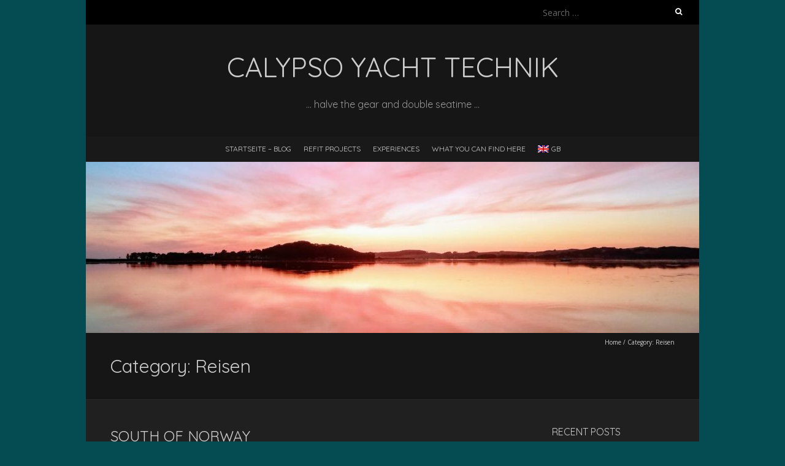

--- FILE ---
content_type: text/html; charset=UTF-8
request_url: https://yachttechnik.platen.de/gb/category/reisen
body_size: 16728
content:
<!DOCTYPE html>
<!--[if lt IE 7 ]><html class="ie ie6" lang="en-GB"><![endif]-->
<!--[if IE 7 ]><html class="ie ie7" lang="en-GB"><![endif]-->
<!--[if IE 8 ]><html class="ie ie8" lang="en-GB"><![endif]-->
<!--[if ( gte IE 9)|!(IE)]><!--><html lang="en-GB"><!--<![endif]-->
<head>
<meta charset="UTF-8" />
<meta name="viewport" content="width=device-width, initial-scale=1, maximum-scale=1" />
<!--[if IE]><meta http-equiv="X-UA-Compatible" content="IE=edge,chrome=1"><![endif]-->
<link rel="profile" href="http://gmpg.org/xfn/11" />
<title>Reisen &#8211; Calypso Yacht Technik</title>
<meta name='robots' content='max-image-preview:large' />
<link rel='dns-prefetch' href='//fonts.googleapis.com' />
<link rel="alternate" type="application/rss+xml" title="Calypso Yacht Technik &raquo; Feed" href="https://yachttechnik.platen.de/gb/feed" />
<link rel="alternate" type="application/rss+xml" title="Calypso Yacht Technik &raquo; Comments Feed" href="https://yachttechnik.platen.de/gb/comments/feed" />
<link rel="alternate" type="application/rss+xml" title="Calypso Yacht Technik &raquo; Reisen Category Feed" href="https://yachttechnik.platen.de/gb/category/reisen/feed" />
<style id='wp-img-auto-sizes-contain-inline-css' type='text/css'>
img:is([sizes=auto i],[sizes^="auto," i]){contain-intrinsic-size:3000px 1500px}
/*# sourceURL=wp-img-auto-sizes-contain-inline-css */
</style>
<style id='wp-emoji-styles-inline-css' type='text/css'>

	img.wp-smiley, img.emoji {
		display: inline !important;
		border: none !important;
		box-shadow: none !important;
		height: 1em !important;
		width: 1em !important;
		margin: 0 0.07em !important;
		vertical-align: -0.1em !important;
		background: none !important;
		padding: 0 !important;
	}
/*# sourceURL=wp-emoji-styles-inline-css */
</style>
<style id='wp-block-library-inline-css' type='text/css'>
:root{--wp-block-synced-color:#7a00df;--wp-block-synced-color--rgb:122,0,223;--wp-bound-block-color:var(--wp-block-synced-color);--wp-editor-canvas-background:#ddd;--wp-admin-theme-color:#007cba;--wp-admin-theme-color--rgb:0,124,186;--wp-admin-theme-color-darker-10:#006ba1;--wp-admin-theme-color-darker-10--rgb:0,107,160.5;--wp-admin-theme-color-darker-20:#005a87;--wp-admin-theme-color-darker-20--rgb:0,90,135;--wp-admin-border-width-focus:2px}@media (min-resolution:192dpi){:root{--wp-admin-border-width-focus:1.5px}}.wp-element-button{cursor:pointer}:root .has-very-light-gray-background-color{background-color:#eee}:root .has-very-dark-gray-background-color{background-color:#313131}:root .has-very-light-gray-color{color:#eee}:root .has-very-dark-gray-color{color:#313131}:root .has-vivid-green-cyan-to-vivid-cyan-blue-gradient-background{background:linear-gradient(135deg,#00d084,#0693e3)}:root .has-purple-crush-gradient-background{background:linear-gradient(135deg,#34e2e4,#4721fb 50%,#ab1dfe)}:root .has-hazy-dawn-gradient-background{background:linear-gradient(135deg,#faaca8,#dad0ec)}:root .has-subdued-olive-gradient-background{background:linear-gradient(135deg,#fafae1,#67a671)}:root .has-atomic-cream-gradient-background{background:linear-gradient(135deg,#fdd79a,#004a59)}:root .has-nightshade-gradient-background{background:linear-gradient(135deg,#330968,#31cdcf)}:root .has-midnight-gradient-background{background:linear-gradient(135deg,#020381,#2874fc)}:root{--wp--preset--font-size--normal:16px;--wp--preset--font-size--huge:42px}.has-regular-font-size{font-size:1em}.has-larger-font-size{font-size:2.625em}.has-normal-font-size{font-size:var(--wp--preset--font-size--normal)}.has-huge-font-size{font-size:var(--wp--preset--font-size--huge)}.has-text-align-center{text-align:center}.has-text-align-left{text-align:left}.has-text-align-right{text-align:right}.has-fit-text{white-space:nowrap!important}#end-resizable-editor-section{display:none}.aligncenter{clear:both}.items-justified-left{justify-content:flex-start}.items-justified-center{justify-content:center}.items-justified-right{justify-content:flex-end}.items-justified-space-between{justify-content:space-between}.screen-reader-text{border:0;clip-path:inset(50%);height:1px;margin:-1px;overflow:hidden;padding:0;position:absolute;width:1px;word-wrap:normal!important}.screen-reader-text:focus{background-color:#ddd;clip-path:none;color:#444;display:block;font-size:1em;height:auto;left:5px;line-height:normal;padding:15px 23px 14px;text-decoration:none;top:5px;width:auto;z-index:100000}html :where(.has-border-color){border-style:solid}html :where([style*=border-top-color]){border-top-style:solid}html :where([style*=border-right-color]){border-right-style:solid}html :where([style*=border-bottom-color]){border-bottom-style:solid}html :where([style*=border-left-color]){border-left-style:solid}html :where([style*=border-width]){border-style:solid}html :where([style*=border-top-width]){border-top-style:solid}html :where([style*=border-right-width]){border-right-style:solid}html :where([style*=border-bottom-width]){border-bottom-style:solid}html :where([style*=border-left-width]){border-left-style:solid}html :where(img[class*=wp-image-]){height:auto;max-width:100%}:where(figure){margin:0 0 1em}html :where(.is-position-sticky){--wp-admin--admin-bar--position-offset:var(--wp-admin--admin-bar--height,0px)}@media screen and (max-width:600px){html :where(.is-position-sticky){--wp-admin--admin-bar--position-offset:0px}}

/*# sourceURL=wp-block-library-inline-css */
</style><style id='wp-block-image-inline-css' type='text/css'>
.wp-block-image>a,.wp-block-image>figure>a{display:inline-block}.wp-block-image img{box-sizing:border-box;height:auto;max-width:100%;vertical-align:bottom}@media not (prefers-reduced-motion){.wp-block-image img.hide{visibility:hidden}.wp-block-image img.show{animation:show-content-image .4s}}.wp-block-image[style*=border-radius] img,.wp-block-image[style*=border-radius]>a{border-radius:inherit}.wp-block-image.has-custom-border img{box-sizing:border-box}.wp-block-image.aligncenter{text-align:center}.wp-block-image.alignfull>a,.wp-block-image.alignwide>a{width:100%}.wp-block-image.alignfull img,.wp-block-image.alignwide img{height:auto;width:100%}.wp-block-image .aligncenter,.wp-block-image .alignleft,.wp-block-image .alignright,.wp-block-image.aligncenter,.wp-block-image.alignleft,.wp-block-image.alignright{display:table}.wp-block-image .aligncenter>figcaption,.wp-block-image .alignleft>figcaption,.wp-block-image .alignright>figcaption,.wp-block-image.aligncenter>figcaption,.wp-block-image.alignleft>figcaption,.wp-block-image.alignright>figcaption{caption-side:bottom;display:table-caption}.wp-block-image .alignleft{float:left;margin:.5em 1em .5em 0}.wp-block-image .alignright{float:right;margin:.5em 0 .5em 1em}.wp-block-image .aligncenter{margin-left:auto;margin-right:auto}.wp-block-image :where(figcaption){margin-bottom:1em;margin-top:.5em}.wp-block-image.is-style-circle-mask img{border-radius:9999px}@supports ((-webkit-mask-image:none) or (mask-image:none)) or (-webkit-mask-image:none){.wp-block-image.is-style-circle-mask img{border-radius:0;-webkit-mask-image:url('data:image/svg+xml;utf8,<svg viewBox="0 0 100 100" xmlns="http://www.w3.org/2000/svg"><circle cx="50" cy="50" r="50"/></svg>');mask-image:url('data:image/svg+xml;utf8,<svg viewBox="0 0 100 100" xmlns="http://www.w3.org/2000/svg"><circle cx="50" cy="50" r="50"/></svg>');mask-mode:alpha;-webkit-mask-position:center;mask-position:center;-webkit-mask-repeat:no-repeat;mask-repeat:no-repeat;-webkit-mask-size:contain;mask-size:contain}}:root :where(.wp-block-image.is-style-rounded img,.wp-block-image .is-style-rounded img){border-radius:9999px}.wp-block-image figure{margin:0}.wp-lightbox-container{display:flex;flex-direction:column;position:relative}.wp-lightbox-container img{cursor:zoom-in}.wp-lightbox-container img:hover+button{opacity:1}.wp-lightbox-container button{align-items:center;backdrop-filter:blur(16px) saturate(180%);background-color:#5a5a5a40;border:none;border-radius:4px;cursor:zoom-in;display:flex;height:20px;justify-content:center;opacity:0;padding:0;position:absolute;right:16px;text-align:center;top:16px;width:20px;z-index:100}@media not (prefers-reduced-motion){.wp-lightbox-container button{transition:opacity .2s ease}}.wp-lightbox-container button:focus-visible{outline:3px auto #5a5a5a40;outline:3px auto -webkit-focus-ring-color;outline-offset:3px}.wp-lightbox-container button:hover{cursor:pointer;opacity:1}.wp-lightbox-container button:focus{opacity:1}.wp-lightbox-container button:focus,.wp-lightbox-container button:hover,.wp-lightbox-container button:not(:hover):not(:active):not(.has-background){background-color:#5a5a5a40;border:none}.wp-lightbox-overlay{box-sizing:border-box;cursor:zoom-out;height:100vh;left:0;overflow:hidden;position:fixed;top:0;visibility:hidden;width:100%;z-index:100000}.wp-lightbox-overlay .close-button{align-items:center;cursor:pointer;display:flex;justify-content:center;min-height:40px;min-width:40px;padding:0;position:absolute;right:calc(env(safe-area-inset-right) + 16px);top:calc(env(safe-area-inset-top) + 16px);z-index:5000000}.wp-lightbox-overlay .close-button:focus,.wp-lightbox-overlay .close-button:hover,.wp-lightbox-overlay .close-button:not(:hover):not(:active):not(.has-background){background:none;border:none}.wp-lightbox-overlay .lightbox-image-container{height:var(--wp--lightbox-container-height);left:50%;overflow:hidden;position:absolute;top:50%;transform:translate(-50%,-50%);transform-origin:top left;width:var(--wp--lightbox-container-width);z-index:9999999999}.wp-lightbox-overlay .wp-block-image{align-items:center;box-sizing:border-box;display:flex;height:100%;justify-content:center;margin:0;position:relative;transform-origin:0 0;width:100%;z-index:3000000}.wp-lightbox-overlay .wp-block-image img{height:var(--wp--lightbox-image-height);min-height:var(--wp--lightbox-image-height);min-width:var(--wp--lightbox-image-width);width:var(--wp--lightbox-image-width)}.wp-lightbox-overlay .wp-block-image figcaption{display:none}.wp-lightbox-overlay button{background:none;border:none}.wp-lightbox-overlay .scrim{background-color:#fff;height:100%;opacity:.9;position:absolute;width:100%;z-index:2000000}.wp-lightbox-overlay.active{visibility:visible}@media not (prefers-reduced-motion){.wp-lightbox-overlay.active{animation:turn-on-visibility .25s both}.wp-lightbox-overlay.active img{animation:turn-on-visibility .35s both}.wp-lightbox-overlay.show-closing-animation:not(.active){animation:turn-off-visibility .35s both}.wp-lightbox-overlay.show-closing-animation:not(.active) img{animation:turn-off-visibility .25s both}.wp-lightbox-overlay.zoom.active{animation:none;opacity:1;visibility:visible}.wp-lightbox-overlay.zoom.active .lightbox-image-container{animation:lightbox-zoom-in .4s}.wp-lightbox-overlay.zoom.active .lightbox-image-container img{animation:none}.wp-lightbox-overlay.zoom.active .scrim{animation:turn-on-visibility .4s forwards}.wp-lightbox-overlay.zoom.show-closing-animation:not(.active){animation:none}.wp-lightbox-overlay.zoom.show-closing-animation:not(.active) .lightbox-image-container{animation:lightbox-zoom-out .4s}.wp-lightbox-overlay.zoom.show-closing-animation:not(.active) .lightbox-image-container img{animation:none}.wp-lightbox-overlay.zoom.show-closing-animation:not(.active) .scrim{animation:turn-off-visibility .4s forwards}}@keyframes show-content-image{0%{visibility:hidden}99%{visibility:hidden}to{visibility:visible}}@keyframes turn-on-visibility{0%{opacity:0}to{opacity:1}}@keyframes turn-off-visibility{0%{opacity:1;visibility:visible}99%{opacity:0;visibility:visible}to{opacity:0;visibility:hidden}}@keyframes lightbox-zoom-in{0%{transform:translate(calc((-100vw + var(--wp--lightbox-scrollbar-width))/2 + var(--wp--lightbox-initial-left-position)),calc(-50vh + var(--wp--lightbox-initial-top-position))) scale(var(--wp--lightbox-scale))}to{transform:translate(-50%,-50%) scale(1)}}@keyframes lightbox-zoom-out{0%{transform:translate(-50%,-50%) scale(1);visibility:visible}99%{visibility:visible}to{transform:translate(calc((-100vw + var(--wp--lightbox-scrollbar-width))/2 + var(--wp--lightbox-initial-left-position)),calc(-50vh + var(--wp--lightbox-initial-top-position))) scale(var(--wp--lightbox-scale));visibility:hidden}}
/*# sourceURL=https://yachttechnik.platen.de/wp-includes/blocks/image/style.min.css */
</style>
<style id='wp-block-paragraph-inline-css' type='text/css'>
.is-small-text{font-size:.875em}.is-regular-text{font-size:1em}.is-large-text{font-size:2.25em}.is-larger-text{font-size:3em}.has-drop-cap:not(:focus):first-letter{float:left;font-size:8.4em;font-style:normal;font-weight:100;line-height:.68;margin:.05em .1em 0 0;text-transform:uppercase}body.rtl .has-drop-cap:not(:focus):first-letter{float:none;margin-left:.1em}p.has-drop-cap.has-background{overflow:hidden}:root :where(p.has-background){padding:1.25em 2.375em}:where(p.has-text-color:not(.has-link-color)) a{color:inherit}p.has-text-align-left[style*="writing-mode:vertical-lr"],p.has-text-align-right[style*="writing-mode:vertical-rl"]{rotate:180deg}
/*# sourceURL=https://yachttechnik.platen.de/wp-includes/blocks/paragraph/style.min.css */
</style>
<style id='global-styles-inline-css' type='text/css'>
:root{--wp--preset--aspect-ratio--square: 1;--wp--preset--aspect-ratio--4-3: 4/3;--wp--preset--aspect-ratio--3-4: 3/4;--wp--preset--aspect-ratio--3-2: 3/2;--wp--preset--aspect-ratio--2-3: 2/3;--wp--preset--aspect-ratio--16-9: 16/9;--wp--preset--aspect-ratio--9-16: 9/16;--wp--preset--color--black: #000000;--wp--preset--color--cyan-bluish-gray: #abb8c3;--wp--preset--color--white: #ffffff;--wp--preset--color--pale-pink: #f78da7;--wp--preset--color--vivid-red: #cf2e2e;--wp--preset--color--luminous-vivid-orange: #ff6900;--wp--preset--color--luminous-vivid-amber: #fcb900;--wp--preset--color--light-green-cyan: #7bdcb5;--wp--preset--color--vivid-green-cyan: #00d084;--wp--preset--color--pale-cyan-blue: #8ed1fc;--wp--preset--color--vivid-cyan-blue: #0693e3;--wp--preset--color--vivid-purple: #9b51e0;--wp--preset--gradient--vivid-cyan-blue-to-vivid-purple: linear-gradient(135deg,rgb(6,147,227) 0%,rgb(155,81,224) 100%);--wp--preset--gradient--light-green-cyan-to-vivid-green-cyan: linear-gradient(135deg,rgb(122,220,180) 0%,rgb(0,208,130) 100%);--wp--preset--gradient--luminous-vivid-amber-to-luminous-vivid-orange: linear-gradient(135deg,rgb(252,185,0) 0%,rgb(255,105,0) 100%);--wp--preset--gradient--luminous-vivid-orange-to-vivid-red: linear-gradient(135deg,rgb(255,105,0) 0%,rgb(207,46,46) 100%);--wp--preset--gradient--very-light-gray-to-cyan-bluish-gray: linear-gradient(135deg,rgb(238,238,238) 0%,rgb(169,184,195) 100%);--wp--preset--gradient--cool-to-warm-spectrum: linear-gradient(135deg,rgb(74,234,220) 0%,rgb(151,120,209) 20%,rgb(207,42,186) 40%,rgb(238,44,130) 60%,rgb(251,105,98) 80%,rgb(254,248,76) 100%);--wp--preset--gradient--blush-light-purple: linear-gradient(135deg,rgb(255,206,236) 0%,rgb(152,150,240) 100%);--wp--preset--gradient--blush-bordeaux: linear-gradient(135deg,rgb(254,205,165) 0%,rgb(254,45,45) 50%,rgb(107,0,62) 100%);--wp--preset--gradient--luminous-dusk: linear-gradient(135deg,rgb(255,203,112) 0%,rgb(199,81,192) 50%,rgb(65,88,208) 100%);--wp--preset--gradient--pale-ocean: linear-gradient(135deg,rgb(255,245,203) 0%,rgb(182,227,212) 50%,rgb(51,167,181) 100%);--wp--preset--gradient--electric-grass: linear-gradient(135deg,rgb(202,248,128) 0%,rgb(113,206,126) 100%);--wp--preset--gradient--midnight: linear-gradient(135deg,rgb(2,3,129) 0%,rgb(40,116,252) 100%);--wp--preset--font-size--small: 13px;--wp--preset--font-size--medium: 20px;--wp--preset--font-size--large: 36px;--wp--preset--font-size--x-large: 42px;--wp--preset--spacing--20: 0.44rem;--wp--preset--spacing--30: 0.67rem;--wp--preset--spacing--40: 1rem;--wp--preset--spacing--50: 1.5rem;--wp--preset--spacing--60: 2.25rem;--wp--preset--spacing--70: 3.38rem;--wp--preset--spacing--80: 5.06rem;--wp--preset--shadow--natural: 6px 6px 9px rgba(0, 0, 0, 0.2);--wp--preset--shadow--deep: 12px 12px 50px rgba(0, 0, 0, 0.4);--wp--preset--shadow--sharp: 6px 6px 0px rgba(0, 0, 0, 0.2);--wp--preset--shadow--outlined: 6px 6px 0px -3px rgb(255, 255, 255), 6px 6px rgb(0, 0, 0);--wp--preset--shadow--crisp: 6px 6px 0px rgb(0, 0, 0);}:where(.is-layout-flex){gap: 0.5em;}:where(.is-layout-grid){gap: 0.5em;}body .is-layout-flex{display: flex;}.is-layout-flex{flex-wrap: wrap;align-items: center;}.is-layout-flex > :is(*, div){margin: 0;}body .is-layout-grid{display: grid;}.is-layout-grid > :is(*, div){margin: 0;}:where(.wp-block-columns.is-layout-flex){gap: 2em;}:where(.wp-block-columns.is-layout-grid){gap: 2em;}:where(.wp-block-post-template.is-layout-flex){gap: 1.25em;}:where(.wp-block-post-template.is-layout-grid){gap: 1.25em;}.has-black-color{color: var(--wp--preset--color--black) !important;}.has-cyan-bluish-gray-color{color: var(--wp--preset--color--cyan-bluish-gray) !important;}.has-white-color{color: var(--wp--preset--color--white) !important;}.has-pale-pink-color{color: var(--wp--preset--color--pale-pink) !important;}.has-vivid-red-color{color: var(--wp--preset--color--vivid-red) !important;}.has-luminous-vivid-orange-color{color: var(--wp--preset--color--luminous-vivid-orange) !important;}.has-luminous-vivid-amber-color{color: var(--wp--preset--color--luminous-vivid-amber) !important;}.has-light-green-cyan-color{color: var(--wp--preset--color--light-green-cyan) !important;}.has-vivid-green-cyan-color{color: var(--wp--preset--color--vivid-green-cyan) !important;}.has-pale-cyan-blue-color{color: var(--wp--preset--color--pale-cyan-blue) !important;}.has-vivid-cyan-blue-color{color: var(--wp--preset--color--vivid-cyan-blue) !important;}.has-vivid-purple-color{color: var(--wp--preset--color--vivid-purple) !important;}.has-black-background-color{background-color: var(--wp--preset--color--black) !important;}.has-cyan-bluish-gray-background-color{background-color: var(--wp--preset--color--cyan-bluish-gray) !important;}.has-white-background-color{background-color: var(--wp--preset--color--white) !important;}.has-pale-pink-background-color{background-color: var(--wp--preset--color--pale-pink) !important;}.has-vivid-red-background-color{background-color: var(--wp--preset--color--vivid-red) !important;}.has-luminous-vivid-orange-background-color{background-color: var(--wp--preset--color--luminous-vivid-orange) !important;}.has-luminous-vivid-amber-background-color{background-color: var(--wp--preset--color--luminous-vivid-amber) !important;}.has-light-green-cyan-background-color{background-color: var(--wp--preset--color--light-green-cyan) !important;}.has-vivid-green-cyan-background-color{background-color: var(--wp--preset--color--vivid-green-cyan) !important;}.has-pale-cyan-blue-background-color{background-color: var(--wp--preset--color--pale-cyan-blue) !important;}.has-vivid-cyan-blue-background-color{background-color: var(--wp--preset--color--vivid-cyan-blue) !important;}.has-vivid-purple-background-color{background-color: var(--wp--preset--color--vivid-purple) !important;}.has-black-border-color{border-color: var(--wp--preset--color--black) !important;}.has-cyan-bluish-gray-border-color{border-color: var(--wp--preset--color--cyan-bluish-gray) !important;}.has-white-border-color{border-color: var(--wp--preset--color--white) !important;}.has-pale-pink-border-color{border-color: var(--wp--preset--color--pale-pink) !important;}.has-vivid-red-border-color{border-color: var(--wp--preset--color--vivid-red) !important;}.has-luminous-vivid-orange-border-color{border-color: var(--wp--preset--color--luminous-vivid-orange) !important;}.has-luminous-vivid-amber-border-color{border-color: var(--wp--preset--color--luminous-vivid-amber) !important;}.has-light-green-cyan-border-color{border-color: var(--wp--preset--color--light-green-cyan) !important;}.has-vivid-green-cyan-border-color{border-color: var(--wp--preset--color--vivid-green-cyan) !important;}.has-pale-cyan-blue-border-color{border-color: var(--wp--preset--color--pale-cyan-blue) !important;}.has-vivid-cyan-blue-border-color{border-color: var(--wp--preset--color--vivid-cyan-blue) !important;}.has-vivid-purple-border-color{border-color: var(--wp--preset--color--vivid-purple) !important;}.has-vivid-cyan-blue-to-vivid-purple-gradient-background{background: var(--wp--preset--gradient--vivid-cyan-blue-to-vivid-purple) !important;}.has-light-green-cyan-to-vivid-green-cyan-gradient-background{background: var(--wp--preset--gradient--light-green-cyan-to-vivid-green-cyan) !important;}.has-luminous-vivid-amber-to-luminous-vivid-orange-gradient-background{background: var(--wp--preset--gradient--luminous-vivid-amber-to-luminous-vivid-orange) !important;}.has-luminous-vivid-orange-to-vivid-red-gradient-background{background: var(--wp--preset--gradient--luminous-vivid-orange-to-vivid-red) !important;}.has-very-light-gray-to-cyan-bluish-gray-gradient-background{background: var(--wp--preset--gradient--very-light-gray-to-cyan-bluish-gray) !important;}.has-cool-to-warm-spectrum-gradient-background{background: var(--wp--preset--gradient--cool-to-warm-spectrum) !important;}.has-blush-light-purple-gradient-background{background: var(--wp--preset--gradient--blush-light-purple) !important;}.has-blush-bordeaux-gradient-background{background: var(--wp--preset--gradient--blush-bordeaux) !important;}.has-luminous-dusk-gradient-background{background: var(--wp--preset--gradient--luminous-dusk) !important;}.has-pale-ocean-gradient-background{background: var(--wp--preset--gradient--pale-ocean) !important;}.has-electric-grass-gradient-background{background: var(--wp--preset--gradient--electric-grass) !important;}.has-midnight-gradient-background{background: var(--wp--preset--gradient--midnight) !important;}.has-small-font-size{font-size: var(--wp--preset--font-size--small) !important;}.has-medium-font-size{font-size: var(--wp--preset--font-size--medium) !important;}.has-large-font-size{font-size: var(--wp--preset--font-size--large) !important;}.has-x-large-font-size{font-size: var(--wp--preset--font-size--x-large) !important;}
/*# sourceURL=global-styles-inline-css */
</style>

<style id='classic-theme-styles-inline-css' type='text/css'>
/*! This file is auto-generated */
.wp-block-button__link{color:#fff;background-color:#32373c;border-radius:9999px;box-shadow:none;text-decoration:none;padding:calc(.667em + 2px) calc(1.333em + 2px);font-size:1.125em}.wp-block-file__button{background:#32373c;color:#fff;text-decoration:none}
/*# sourceURL=/wp-includes/css/classic-themes.min.css */
</style>
<link rel='stylesheet' id='blackoot-css' href='https://yachttechnik.platen.de/wp-content/themes/blackoot-lite/css/blackoot.min.css?ver=1.1.23' type='text/css' media='all' />
<link rel='stylesheet' id='blackoot-style-css' href='https://yachttechnik.platen.de/wp-content/themes/blackoot-lite/style.css?ver=1.1.23' type='text/css' media='all' />
<link rel='stylesheet' id='font-awesome-css' href='https://yachttechnik.platen.de/wp-content/themes/blackoot-lite/css/font-awesome/css/font-awesome.min.css?ver=1.1.23' type='text/css' media='all' />
<link rel='stylesheet' id='blackoot-webfonts-css' href='//fonts.googleapis.com/css?family=Open+Sans:400italic,700italic,400,700|Quicksand:400italic,700italic,400,700&#038;subset=latin,latin-ext' type='text/css' media='all' />
<link rel='stylesheet' id='wpglobus-css' href='https://yachttechnik.platen.de/wp-content/plugins/wpglobus/includes/css/wpglobus.css?ver=3.0.1' type='text/css' media='all' />
<script type="text/javascript" src="https://yachttechnik.platen.de/wp-includes/js/jquery/jquery.min.js?ver=3.7.1" id="jquery-core-js"></script>
<script type="text/javascript" src="https://yachttechnik.platen.de/wp-includes/js/jquery/jquery-migrate.min.js?ver=3.4.1" id="jquery-migrate-js"></script>
<script type="text/javascript" src="https://yachttechnik.platen.de/wp-includes/js/hoverIntent.min.js?ver=1.10.2" id="hoverIntent-js"></script>
<script type="text/javascript" src="https://yachttechnik.platen.de/wp-content/themes/blackoot-lite/js/blackoot.min.js?ver=1.1.23" id="blackoot-js"></script>
<script type="text/javascript" id="utils-js-extra">
/* <![CDATA[ */
var userSettings = {"url":"/","uid":"0","time":"1769899755","secure":"1"};
//# sourceURL=utils-js-extra
/* ]]> */
</script>
<script type="text/javascript" src="https://yachttechnik.platen.de/wp-includes/js/utils.min.js?ver=6.9" id="utils-js"></script>
<link rel="https://api.w.org/" href="https://yachttechnik.platen.de/gb/wp-json/" /><link rel="alternate" title="JSON" type="application/json" href="https://yachttechnik.platen.de/gb/wp-json/wp/v2/categories/89" /><link rel="EditURI" type="application/rsd+xml" title="RSD" href="https://yachttechnik.platen.de/xmlrpc.php?rsd" />
<style type="text/css">.recentcomments a{display:inline !important;padding:0 !important;margin:0 !important;}</style><style type="text/css" id="custom-background-css">
body.custom-background { background-color: #044c51; }
</style>
				<style media="screen">
				.wpglobus_flag_de{background-image:url(https://yachttechnik.platen.de/wp-content/plugins/wpglobus/flags/de.png)}
.wpglobus_flag_gb{background-image:url(https://yachttechnik.platen.de/wp-content/plugins/wpglobus/flags/uk.png)}
			</style>
			<link rel="alternate" hreflang="de-DE" href="https://yachttechnik.platen.de/category/reisen" /><link rel="alternate" hreflang="en-GB" href="https://yachttechnik.platen.de/gb/category/reisen" /><link rel="icon" href="https://yachttechnik.platen.de/wp-content/uploads/2020/02/BoatEquipment_Red_icon-icons.com_54883-150x150.png" sizes="32x32" />
<link rel="icon" href="https://yachttechnik.platen.de/wp-content/uploads/2020/02/BoatEquipment_Red_icon-icons.com_54883.png" sizes="192x192" />
<link rel="apple-touch-icon" href="https://yachttechnik.platen.de/wp-content/uploads/2020/02/BoatEquipment_Red_icon-icons.com_54883.png" />
<meta name="msapplication-TileImage" content="https://yachttechnik.platen.de/wp-content/uploads/2020/02/BoatEquipment_Red_icon-icons.com_54883.png" />
</head>
<body class="archive category category-reisen category-89 custom-background wp-theme-blackoot-lite">
<div id="main-wrap">
	<div id="header-wrap">
		<div id="tophead-wrap">
			<div class="container">
				<div class="tophead">
					<form role="search" method="get" class="search-form" action="https://yachttechnik.platen.de/gb/">
				<label>
					<span class="screen-reader-text">Search for:</span>
					<input type="search" class="search-field" placeholder="Search &hellip;" value="" name="s" />
				</label>
				<input type="submit" class="search-submit" value="Search" />
			</form>				</div>
			</div>
		</div>

		<div id="header">
			<div class="container">
				<div id="logo">
					<a href="https://yachttechnik.platen.de/gb" title='Calypso Yacht Technik' rel='home'>
													<h1 class="site-title">Calypso Yacht Technik</h1>
												</a>
				</div>
									<div id="tagline">&#8230; halve the gear and double seatime &#8230;</div>
								</div>
		</div>

		<div id="nav-wrap">
			<div id="navbar" class="container">
				<div class="menu-main-menu-container"><ul id="menu-main-menu" class="menu sf-menu"><li id="menu-item-506" class="menu-item menu-item-type-post_type menu-item-object-page current_page_parent menu-item-506"><a href="https://yachttechnik.platen.de/gb/startseite-calypso-yachttechnik">Startseite – Blog</a></li>
<li id="menu-item-75" class="menu-item menu-item-type-post_type menu-item-object-page menu-item-has-children menu-item-75"><a href="https://yachttechnik.platen.de/gb/projekt-schalttafel">Refit projects</a>
<ul class="sub-menu">
	<li id="menu-item-999" class="menu-item menu-item-type-post_type menu-item-object-page menu-item-999"><a href="https://yachttechnik.platen.de/gb/projekt-schalttafel/erneuerung-stromkreisverteilung">Renewal of the circuit distribution</a></li>
	<li id="menu-item-847" class="menu-item menu-item-type-post_type menu-item-object-page menu-item-847"><a href="https://yachttechnik.platen.de/gb/projekt-schalttafel/neue-hecktreppe">New stern stairway</a></li>
	<li id="menu-item-1387" class="menu-item menu-item-type-post_type menu-item-object-page menu-item-1387"><a href="https://yachttechnik.platen.de/gb/3-fluegeliger-klapppropeller-am-saildrive">3 blade folding propeller on the Saildrive</a></li>
	<li id="menu-item-1618" class="menu-item menu-item-type-post_type menu-item-object-page menu-item-1618"><a href="https://yachttechnik.platen.de/gb/erfahrungsbericht-saildrive-membrane-auswechseln">Replacing Saildrive Diaphragm</a></li>
	<li id="menu-item-1694" class="menu-item menu-item-type-post_type menu-item-object-page menu-item-1694"><a href="https://yachttechnik.platen.de/gb/lewmar-ocean-ankerwinde-ersatz-der-antriebseinheit">Lewmar Ocean Windlass &#8211; replacement of the drive unit</a></li>
</ul>
</li>
<li id="menu-item-615" class="menu-item menu-item-type-post_type menu-item-object-page menu-item-has-children menu-item-615"><a href="https://yachttechnik.platen.de/gb/erfahrungen">Experiences</a>
<ul class="sub-menu">
	<li id="menu-item-1778" class="menu-item menu-item-type-post_type menu-item-object-page menu-item-1778"><a href="https://yachttechnik.platen.de/gb/erfahrungsbericht-hydrogenerator-sailinggen">Experience Report Hydro Generator</a></li>
	<li id="menu-item-1501" class="menu-item menu-item-type-post_type menu-item-object-page menu-item-1501"><a href="https://yachttechnik.platen.de/gb/erfahrungen/havarie-im-kattegat-ruderbruch">Rudder broken in Kattegat</a></li>
	<li id="menu-item-782" class="menu-item menu-item-type-post_type menu-item-object-page menu-item-782"><a href="https://yachttechnik.platen.de/gb/erfahrungen/oxley-bora-parasailor">Oxley Bora Parasailor</a></li>
	<li id="menu-item-651" class="menu-item menu-item-type-post_type menu-item-object-page menu-item-651"><a href="https://yachttechnik.platen.de/gb/erfahrungen/timezero-navigator">Timezero Navigator</a></li>
	<li id="menu-item-635" class="menu-item menu-item-type-post_type menu-item-object-page menu-item-635"><a href="https://yachttechnik.platen.de/gb/erfahrungen/efoy-brennstoffzelle">EFOY fuel cell</a></li>
	<li id="menu-item-719" class="menu-item menu-item-type-post_type menu-item-object-page menu-item-719"><a href="https://yachttechnik.platen.de/gb/erfahrungen/lifepo-akku-wattstunde-lix200-mit-200-ah">LiFePo battery &#8220;Wattstunde LIX200&#8221; with 200 Ah</a></li>
	<li id="menu-item-1311" class="menu-item menu-item-type-post_type menu-item-object-page menu-item-1311"><a href="https://yachttechnik.platen.de/gb/internet-an-bord">Internet an Bord</a></li>
	<li id="menu-item-76" class="menu-item menu-item-type-post_type menu-item-object-page menu-item-76"><a href="https://yachttechnik.platen.de/gb/erfahrungen/experience">Travel</a></li>
</ul>
</li>
<li id="menu-item-77" class="menu-item menu-item-type-post_type menu-item-object-page menu-item-77"><a href="https://yachttechnik.platen.de/gb/about">What you can find here</a></li>
<li id="menu-item-9999999999" class="menu-item menu-item-type-custom menu-item-object-custom menu_item_wpglobus_menu_switch wpglobus-selector-link wpglobus-current-language menu-item-9999999999"><a href="https://yachttechnik.platen.de/gb/category/reisen"><span class="wpglobus_flag wpglobus_language_name wpglobus_flag_gb">gb</span></a>
<ul class="sub-menu">
	<li id="menu-item-wpglobus_menu_switch_de" class="menu-item menu-item-type-custom menu-item-object-custom sub_menu_item_wpglobus_menu_switch wpglobus-selector-link menu-item-wpglobus_menu_switch_de"><a href="https://yachttechnik.platen.de/category/reisen"><span class="wpglobus_flag wpglobus_language_name wpglobus_flag_de">de</span></a></li>
</ul>
</li>
</ul></div><select id="dropdown-menu"><option value="">Menu</option><option value="https://yachttechnik.platen.de/gb/startseite-calypso-yachttechnik">Startseite – Blog</option><option value="https://yachttechnik.platen.de/gb/projekt-schalttafel">{:de}Refit Projekte{:}{:gb}Refit projects{:}</option><option value="https://yachttechnik.platen.de/gb/projekt-schalttafel/erneuerung-stromkreisverteilung"> &raquo; {:de}Erneuerung der Stromkreisverteilung{:}{:gb}Renewal of the circuit distribution{:}</option><option value="https://yachttechnik.platen.de/gb/projekt-schalttafel/neue-hecktreppe"> &raquo; {:de}Neue Hecktreppe{:}{:gb}New stern stairway{:}</option><option value="https://yachttechnik.platen.de/gb/3-fluegeliger-klapppropeller-am-saildrive"> &raquo; {:de}3 flügeliger Klapppropeller am Saildrive{:}{:gb}3 blade folding propeller on the Saildrive {:}</option><option value="https://yachttechnik.platen.de/gb/erfahrungsbericht-saildrive-membrane-auswechseln"> &raquo; {:de}Saildrive Membrane auswechseln{:}{:gb}Replacing Saildrive Diaphragm{:}</option><option value="https://yachttechnik.platen.de/gb/lewmar-ocean-ankerwinde-ersatz-der-antriebseinheit"> &raquo; {:de}Lewmar Ocean Ankerwinde – Ersatz der Antriebseinheit{:}{:gb}Lewmar Ocean Windlass - replacement of the drive unit{:}</option><option value="https://yachttechnik.platen.de/gb/erfahrungen">{:de}Erfahrungen{:}{:gb}Experiences{:}</option><option value="https://yachttechnik.platen.de/gb/erfahrungsbericht-hydrogenerator-sailinggen"> &raquo; {:de}Erfahrungsbericht Hydrogenerator SailingGen{:}{:gb}Experience Report Hydro Generator{:}</option><option value="https://yachttechnik.platen.de/gb/erfahrungen/havarie-im-kattegat-ruderbruch"> &raquo; {:de}Havarie im Kattegat – Ruderbruch{:}{:gb}Rudder broken in Kattegat{:}</option><option value="https://yachttechnik.platen.de/gb/erfahrungen/oxley-bora-parasailor"> &raquo; {:de}Oxley Bora Parasailor{:}{:gb}Oxley Bora Parasailor{:}</option><option value="https://yachttechnik.platen.de/gb/erfahrungen/timezero-navigator"> &raquo; {:de}Timezero Navigator{:}{:gb}Timezero Navigator{:}</option><option value="https://yachttechnik.platen.de/gb/erfahrungen/efoy-brennstoffzelle"> &raquo; {:de}EFOY Brennstoffzelle{:}{:gb}EFOY fuel cell{:}</option><option value="https://yachttechnik.platen.de/gb/erfahrungen/lifepo-akku-wattstunde-lix200-mit-200-ah"> &raquo; {:de}LiFePo Akku “Wattstunde LIX200” mit 200 Ah{:}{:gb}LiFePo battery &quot;Wattstunde LIX200&quot; with 200 Ah{:}</option><option value="https://yachttechnik.platen.de/gb/internet-an-bord"> &raquo; Internet an Bord</option><option value="https://yachttechnik.platen.de/gb/erfahrungen/experience"> &raquo; {:de}Reisen{:}{:gb}Travel{:}</option><option value="https://yachttechnik.platen.de/gb/about">{:de}Was Du hier findest:{:}{:gb}What you can find here{:}</option></select>			</div>
		</div>
	</div>
				<div id="header-image" class="container">
				<img src="https://yachttechnik.platen.de/wp-content/uploads/2020/02/cropped-eb3f88ff-524c-4b73-87e3-77bafb86443f-1.jpg" height="279" width="1000" alt='' />
			</div>
				<div id="page-title">
		<div class="container">
							<div id="breadcrumbs">
					<a href="https://yachttechnik.platen.de/gb">Home</a><span class="separator"> / </span>Category: <span>Reisen</span>				</div>
							<h1>Category: <span>Reisen</span></h1>
		</div>
	</div>
	<div id="main-content" class="container">
	<div id="page-container" class="with-sidebar">
						<div id="post-2395" class="post-2395 post type-post status-publish format-standard hentry category-reisen tag-norwegen tag-skagen tag-skagerak">

					<h2 class="entry-title">
						<a href="https://yachttechnik.platen.de/gb/suedkueste-norwegen" title="South of Norway" rel="bookmark">
							South of Norway						</a>
					</h2>

										<div class="postmetadata">
													<span class="meta-date post-date updated"><i class="fa fa-calendar"></i><a href="https://yachttechnik.platen.de/gb/suedkueste-norwegen" title="South of Norway" rel="bookmark">
								9. July 2024							</a></span>
														<span class="meta-author author vcard"><i class="fa fa-user"></i>
								<a class="fn" href="https://yachttechnik.platen.de/gb/author/calypsoskipper" title="View all posts by Calypsoskipper" rel="author">Calypsoskipper</a>							</span>
														<div class="meta-category">
								<span class="category-icon" title="Category"><i class="fa fa-tag"></i></span>
								<a href="https://yachttechnik.platen.de/gb/category/reisen">Reisen</a>							</div>
														<span class="meta-comments"><i class="fa fa-comment"></i>
								<a href="https://yachttechnik.platen.de/gb/suedkueste-norwegen#respond">0 Comment</a>							</span>
							<div class="meta-tags"><span class="tags-icon"><i class="fa fa-tags"></i></span><a href="https://yachttechnik.platen.de/gb/tag/norwegen" rel="tag">Norwegen</a><a href="https://yachttechnik.platen.de/gb/tag/skagen" rel="tag">Skagen</a><a href="https://yachttechnik.platen.de/gb/tag/skagerak" rel="tag">Skagerak</a></div>					</div>
											<div class="post-content entry-content">
						
<figure class="wp-block-image size-large"><a href="https://yachttechnik.platen.de/gb/norwegen-2024-reisebericht"><img fetchpriority="high" decoding="async" width="1024" height="683" src="https://yachttechnik.platen.de/wp-content/uploads/2024/07/24-06-12-2153-1024x683.jpg" alt="" class="wp-image-2396" srcset="https://yachttechnik.platen.de/wp-content/uploads/2024/07/24-06-12-2153-1024x683.jpg 1024w, https://yachttechnik.platen.de/wp-content/uploads/2024/07/24-06-12-2153-300x200.jpg 300w, https://yachttechnik.platen.de/wp-content/uploads/2024/07/24-06-12-2153-768x512.jpg 768w, https://yachttechnik.platen.de/wp-content/uploads/2024/07/24-06-12-2153-1536x1024.jpg 1536w, https://yachttechnik.platen.de/wp-content/uploads/2024/07/24-06-12-2153-2048x1365.jpg 2048w" sizes="(max-width: 1024px) 100vw, 1024px" /></a></figure>



<p>In early summer 2024, I was able to make a 4-week trip from the German Baltic Sea coast to southern Norway and back. <a href="https://yachttechnik.platen.de/gb/norwegen-2024-reisebericht">Click here for the report</a>.</p>
					</div>

				</div>

				<hr />
								<div id="post-2330" class="post-2330 post type-post status-publish format-standard hentry category-reisen category-yachtnavigation tag-biscaya tag-bretagne tag-brittany tag-camaret-sur-mer tag-cornwall tag-cowes tag-cuxhaven tag-den-helder tag-falmouth tag-nordsee tag-plymouth tag-ramsgate">

					<h2 class="entry-title">
						<a href="https://yachttechnik.platen.de/gb/von-der-biscaya-zurueck-an-die-ostsee" title="From Biscaye back to Baltic" rel="bookmark">
							From Biscaye back to Baltic						</a>
					</h2>

										<div class="postmetadata">
													<span class="meta-date post-date updated"><i class="fa fa-calendar"></i><a href="https://yachttechnik.platen.de/gb/von-der-biscaya-zurueck-an-die-ostsee" title="From Biscaye back to Baltic" rel="bookmark">
								6. December 2023							</a></span>
														<span class="meta-author author vcard"><i class="fa fa-user"></i>
								<a class="fn" href="https://yachttechnik.platen.de/gb/author/calypsoskipper" title="View all posts by Calypsoskipper" rel="author">Calypsoskipper</a>							</span>
														<div class="meta-category">
								<span class="category-icon" title="Category"><i class="fa fa-tag"></i></span>
								<a href="https://yachttechnik.platen.de/gb/category/reisen">Reisen</a><a href="https://yachttechnik.platen.de/gb/category/erfahrungen/yachtnavigation">Yachtnavigation</a>							</div>
														<span class="meta-comments"><i class="fa fa-comment"></i>
								<a href="https://yachttechnik.platen.de/gb/von-der-biscaya-zurueck-an-die-ostsee#respond">0 Comment</a>							</span>
							<div class="meta-tags"><span class="tags-icon"><i class="fa fa-tags"></i></span><a href="https://yachttechnik.platen.de/gb/tag/biscaya" rel="tag">Biscaya</a><a href="https://yachttechnik.platen.de/gb/tag/bretagne" rel="tag">Bretagne</a><a href="https://yachttechnik.platen.de/gb/tag/brittany" rel="tag">Brittany</a><a href="https://yachttechnik.platen.de/gb/tag/camaret-sur-mer" rel="tag">Camaret sur mer</a><a href="https://yachttechnik.platen.de/gb/tag/cornwall" rel="tag">Cornwall</a><a href="https://yachttechnik.platen.de/gb/tag/cowes" rel="tag">Cowes</a><a href="https://yachttechnik.platen.de/gb/tag/cuxhaven" rel="tag">Cuxhaven</a><a href="https://yachttechnik.platen.de/gb/tag/den-helder" rel="tag">Den Helder</a><a href="https://yachttechnik.platen.de/gb/tag/falmouth" rel="tag">Falmouth</a><a href="https://yachttechnik.platen.de/gb/tag/nordsee" rel="tag">Nordsee</a><a href="https://yachttechnik.platen.de/gb/tag/plymouth" rel="tag">Plymouth</a><a href="https://yachttechnik.platen.de/gb/tag/ramsgate" rel="tag">Ramsgate</a></div>					</div>
											<div class="post-content entry-content">
						
<p>It was with a heavy heart that I made the decision back in the summer not to take the ship across the Bay of Biscay and on to Spain and Portugal to spend the winter there, but to bring it back to the Baltic Sea. It just turns out that for family reasons there are only a few weeks a year to be on the boat. Getting on a plane every time to sail in the most beautiful areas of Europe cannot compensate for the long weeks in which the ship is moored in expensive harbours and cannot be reached at all. It&#8217;s better to have the boat close by and maximise the time budget in summer to make the longest possible trips to beautiful and accessible areas. So the plan is to bring the boat back to the Baltic Sea from 8 September. I have to return home for a week on 28 September. Let&#8217;s see how far I can get by then. I have another week from 5 October to complete the transfer.</p>



<figure class="wp-block-image size-large"><a href="https://yachttechnik.platen.de/gb/von-der-bretagne-zurueck-an-die-ostsee"><img decoding="async" width="1024" height="681" src="https://yachttechnik.platen.de/wp-content/uploads/2023/12/Karte-Uebersicht-1024x681.jpg" alt="" class="wp-image-2332" srcset="https://yachttechnik.platen.de/wp-content/uploads/2023/12/Karte-Uebersicht-1024x681.jpg 1024w, https://yachttechnik.platen.de/wp-content/uploads/2023/12/Karte-Uebersicht-300x199.jpg 300w, https://yachttechnik.platen.de/wp-content/uploads/2023/12/Karte-Uebersicht-768x510.jpg 768w, https://yachttechnik.platen.de/wp-content/uploads/2023/12/Karte-Uebersicht.jpg 1363w" sizes="(max-width: 1024px) 100vw, 1024px" /></a></figure>



<p><a href="https://yachttechnik.platen.de/gb/von-der-bretagne-zurueck-an-die-ostsee">Find here my report.</a></p>
					</div>

				</div>

				<hr />
						<div class="page_nav">
					</div>

	</div>

	<div id="sidebar-container">
		<ul id="sidebar">
	
		<li id="recent-posts-2" class="widget widget_recent_entries">
		<h3 class="widget-title">Recent Posts</h3>
		<ul>
											<li>
					<a href="https://yachttechnik.platen.de/gb/suedkueste-norwegen">South of Norway</a>
									</li>
											<li>
					<a href="https://yachttechnik.platen.de/gb/von-der-biscaya-zurueck-an-die-ostsee">From Biscaye back to Baltic</a>
									</li>
											<li>
					<a href="https://yachttechnik.platen.de/gb/mass-nehmen">Measurement</a>
									</li>
											<li>
					<a href="https://yachttechnik.platen.de/gb/herausforderung-gezeitengewaesser">Challenging tidal navigation</a>
									</li>
											<li>
					<a href="https://yachttechnik.platen.de/gb/erfahrungsbericht-hydrogenerator-sailinggen">Hydro Generator &#8211; generating power under sail?</a>
									</li>
					</ul>

		</li>
<li id="recent-comments-2" class="widget widget_recent_comments"><h3 class="widget-title">Recent Comments</h3><ul id="recentcomments"><li class="recentcomments"><span class="comment-author-link">Calypsoskipper</span> on <a href="https://yachttechnik.platen.de/gb/verkaufsexpose-finngulf-39#comment-912">Expose Finngulf 39</a></li><li class="recentcomments"><span class="comment-author-link"><a href="http://www.sailing-extasia.de" class="url" rel="ugc external nofollow">Christian</a></span> on <a href="https://yachttechnik.platen.de/gb/verkaufsexpose-finngulf-39#comment-900">Expose Finngulf 39</a></li><li class="recentcomments"><span class="comment-author-link">Calypsoskipper</span> on <a href="https://yachttechnik.platen.de/gb/verkaufsexpose-finngulf-39#comment-896">Expose Finngulf 39</a></li><li class="recentcomments"><span class="comment-author-link">Kenneth Melcher</span> on <a href="https://yachttechnik.platen.de/gb/verkaufsexpose-finngulf-39#comment-892">Expose Finngulf 39</a></li><li class="recentcomments"><span class="comment-author-link">alex</span> on <a href="https://yachttechnik.platen.de/gb/saildrive-membrane-vorschriftsmaessig-ersetzen-oder-behalten#comment-882">Saildrive diaphragm &#8211; replace according to instructions or just keep?</a></li></ul></li>
<li id="calendar-2" class="widget widget_calendar"><h3 class="widget-title">Kalender</h3><div id="calendar_wrap" class="calendar_wrap"><table id="wp-calendar" class="wp-calendar-table">
	<caption>January 2026</caption>
	<thead>
	<tr>
		<th scope="col" aria-label="Monday">M</th>
		<th scope="col" aria-label="Tuesday">T</th>
		<th scope="col" aria-label="Wednesday">W</th>
		<th scope="col" aria-label="Thursday">T</th>
		<th scope="col" aria-label="Friday">F</th>
		<th scope="col" aria-label="Saturday">S</th>
		<th scope="col" aria-label="Sunday">S</th>
	</tr>
	</thead>
	<tbody>
	<tr>
		<td colspan="3" class="pad">&nbsp;</td><td>1</td><td>2</td><td>3</td><td>4</td>
	</tr>
	<tr>
		<td>5</td><td>6</td><td>7</td><td>8</td><td>9</td><td>10</td><td>11</td>
	</tr>
	<tr>
		<td>12</td><td>13</td><td>14</td><td>15</td><td>16</td><td>17</td><td>18</td>
	</tr>
	<tr>
		<td>19</td><td>20</td><td>21</td><td>22</td><td>23</td><td>24</td><td>25</td>
	</tr>
	<tr>
		<td>26</td><td>27</td><td>28</td><td>29</td><td>30</td><td id="today">31</td>
		<td class="pad" colspan="1">&nbsp;</td>
	</tr>
	</tbody>
	</table><nav aria-label="Previous and next months" class="wp-calendar-nav">
		<span class="wp-calendar-nav-prev"><a href="https://yachttechnik.platen.de/gb/2024/07">&laquo; Jul</a></span>
		<span class="pad">&nbsp;</span>
		<span class="wp-calendar-nav-next">&nbsp;</span>
	</nav></div></li>
<li id="tag_cloud-2" class="widget widget_tag_cloud"><h3 class="widget-title">Tags</h3><div class="tagcloud"><a href="https://yachttechnik.platen.de/gb/tag/12-v-verkabelung" class="tag-cloud-link tag-link-46 tag-link-position-1" style="font-size: 22pt;" aria-label="12 V Verkabelung (4 items)">12 V Verkabelung</a>
<a href="https://yachttechnik.platen.de/gb/tag/12-v-wiring" class="tag-cloud-link tag-link-47 tag-link-position-2" style="font-size: 22pt;" aria-label="12 V wiring (4 items)">12 V wiring</a>
<a href="https://yachttechnik.platen.de/gb/tag/anchor-windlass" class="tag-cloud-link tag-link-75 tag-link-position-3" style="font-size: 8pt;" aria-label="Anchor windlass (1 item)">Anchor windlass</a>
<a href="https://yachttechnik.platen.de/gb/tag/ankerwinde" class="tag-cloud-link tag-link-73 tag-link-position-4" style="font-size: 8pt;" aria-label="Ankerwinde (1 item)">Ankerwinde</a>
<a href="https://yachttechnik.platen.de/gb/tag/biscaya" class="tag-cloud-link tag-link-90 tag-link-position-5" style="font-size: 8pt;" aria-label="Biscaya (1 item)">Biscaya</a>
<a href="https://yachttechnik.platen.de/gb/tag/bora-segel" class="tag-cloud-link tag-link-29 tag-link-position-6" style="font-size: 8pt;" aria-label="Bora Segel (1 item)">Bora Segel</a>
<a href="https://yachttechnik.platen.de/gb/tag/bretagne" class="tag-cloud-link tag-link-86 tag-link-position-7" style="font-size: 14.3pt;" aria-label="Bretagne (2 items)">Bretagne</a>
<a href="https://yachttechnik.platen.de/gb/tag/brittany" class="tag-cloud-link tag-link-87 tag-link-position-8" style="font-size: 14.3pt;" aria-label="Brittany (2 items)">Brittany</a>
<a href="https://yachttechnik.platen.de/gb/tag/camaret-sur-mer" class="tag-cloud-link tag-link-93 tag-link-position-9" style="font-size: 8pt;" aria-label="Camaret sur mer (1 item)">Camaret sur mer</a>
<a href="https://yachttechnik.platen.de/gb/tag/circuit-distribution" class="tag-cloud-link tag-link-49 tag-link-position-10" style="font-size: 22pt;" aria-label="circuit distribution (4 items)">circuit distribution</a>
<a href="https://yachttechnik.platen.de/gb/tag/cornwall" class="tag-cloud-link tag-link-92 tag-link-position-11" style="font-size: 8pt;" aria-label="Cornwall (1 item)">Cornwall</a>
<a href="https://yachttechnik.platen.de/gb/tag/cowes" class="tag-cloud-link tag-link-96 tag-link-position-12" style="font-size: 8pt;" aria-label="Cowes (1 item)">Cowes</a>
<a href="https://yachttechnik.platen.de/gb/tag/cuxhaven" class="tag-cloud-link tag-link-99 tag-link-position-13" style="font-size: 8pt;" aria-label="Cuxhaven (1 item)">Cuxhaven</a>
<a href="https://yachttechnik.platen.de/gb/tag/den-helder" class="tag-cloud-link tag-link-98 tag-link-position-14" style="font-size: 8pt;" aria-label="Den Helder (1 item)">Den Helder</a>
<a href="https://yachttechnik.platen.de/gb/tag/diaphragm" class="tag-cloud-link tag-link-70 tag-link-position-15" style="font-size: 8pt;" aria-label="Diaphragm (1 item)">Diaphragm</a>
<a href="https://yachttechnik.platen.de/gb/tag/english-channel" class="tag-cloud-link tag-link-88 tag-link-position-16" style="font-size: 8pt;" aria-label="English Channel (1 item)">English Channel</a>
<a href="https://yachttechnik.platen.de/gb/tag/falkenberg" class="tag-cloud-link tag-link-64 tag-link-position-17" style="font-size: 8pt;" aria-label="Falkenberg (1 item)">Falkenberg</a>
<a href="https://yachttechnik.platen.de/gb/tag/falkenbergs-batsaellskap-2" class="tag-cloud-link tag-link-66 tag-link-position-18" style="font-size: 8pt;" aria-label="falkenbergs Båtsällskap (1 item)">falkenbergs Båtsällskap</a>
<a href="https://yachttechnik.platen.de/gb/tag/falmouth" class="tag-cloud-link tag-link-94 tag-link-position-19" style="font-size: 8pt;" aria-label="Falmouth (1 item)">Falmouth</a>
<a href="https://yachttechnik.platen.de/gb/tag/gezeitensegeln" class="tag-cloud-link tag-link-83 tag-link-position-20" style="font-size: 8pt;" aria-label="Gezeitensegeln (1 item)">Gezeitensegeln</a>
<a href="https://yachttechnik.platen.de/gb/tag/havarie" class="tag-cloud-link tag-link-62 tag-link-position-21" style="font-size: 8pt;" aria-label="havarie (1 item)">havarie</a>
<a href="https://yachttechnik.platen.de/gb/tag/hydrogenerator" class="tag-cloud-link tag-link-78 tag-link-position-22" style="font-size: 8pt;" aria-label="Hydrogenerator (1 item)">Hydrogenerator</a>
<a href="https://yachttechnik.platen.de/gb/tag/lewmar-ocean" class="tag-cloud-link tag-link-74 tag-link-position-23" style="font-size: 8pt;" aria-label="Lewmar Ocean (1 item)">Lewmar Ocean</a>
<a href="https://yachttechnik.platen.de/gb/tag/membrane" class="tag-cloud-link tag-link-69 tag-link-position-24" style="font-size: 8pt;" aria-label="Membrane (1 item)">Membrane</a>
<a href="https://yachttechnik.platen.de/gb/tag/miniplex-3usb-n2k" class="tag-cloud-link tag-link-27 tag-link-position-25" style="font-size: 8pt;" aria-label="MiniPlex-3USB-N2K (1 item)">MiniPlex-3USB-N2K</a>
<a href="https://yachttechnik.platen.de/gb/tag/nordsee" class="tag-cloud-link tag-link-91 tag-link-position-26" style="font-size: 8pt;" aria-label="Nordsee (1 item)">Nordsee</a>
<a href="https://yachttechnik.platen.de/gb/tag/norwegen" class="tag-cloud-link tag-link-100 tag-link-position-27" style="font-size: 8pt;" aria-label="Norwegen (1 item)">Norwegen</a>
<a href="https://yachttechnik.platen.de/gb/tag/oxley" class="tag-cloud-link tag-link-30 tag-link-position-28" style="font-size: 8pt;" aria-label="Oxley (1 item)">Oxley</a>
<a href="https://yachttechnik.platen.de/gb/tag/parasailor" class="tag-cloud-link tag-link-28 tag-link-position-29" style="font-size: 8pt;" aria-label="Parasailor (1 item)">Parasailor</a>
<a href="https://yachttechnik.platen.de/gb/tag/plymouth" class="tag-cloud-link tag-link-95 tag-link-position-30" style="font-size: 8pt;" aria-label="Plymouth (1 item)">Plymouth</a>
<a href="https://yachttechnik.platen.de/gb/tag/ramsgate" class="tag-cloud-link tag-link-97 tag-link-position-31" style="font-size: 8pt;" aria-label="Ramsgate (1 item)">Ramsgate</a>
<a href="https://yachttechnik.platen.de/gb/tag/saildrive" class="tag-cloud-link tag-link-45 tag-link-position-32" style="font-size: 18.5pt;" aria-label="Saildrive (3 items)">Saildrive</a>
<a href="https://yachttechnik.platen.de/gb/tag/saildrive-diaphragm" class="tag-cloud-link tag-link-71 tag-link-position-33" style="font-size: 8pt;" aria-label="Saildrive diaphragm (1 item)">Saildrive diaphragm</a>
<a href="https://yachttechnik.platen.de/gb/tag/saildrive-membrane" class="tag-cloud-link tag-link-72 tag-link-position-34" style="font-size: 8pt;" aria-label="Saildrive Membrane (1 item)">Saildrive Membrane</a>
<a href="https://yachttechnik.platen.de/gb/tag/sailinggen" class="tag-cloud-link tag-link-79 tag-link-position-35" style="font-size: 8pt;" aria-label="SailingGen (1 item)">SailingGen</a>
<a href="https://yachttechnik.platen.de/gb/tag/seenotrettung" class="tag-cloud-link tag-link-63 tag-link-position-36" style="font-size: 8pt;" aria-label="Seenotrettung (1 item)">Seenotrettung</a>
<a href="https://yachttechnik.platen.de/gb/tag/segeln-in-tidengewaessern" class="tag-cloud-link tag-link-81 tag-link-position-37" style="font-size: 8pt;" aria-label="Segeln in Tidengewässern (1 item)">Segeln in Tidengewässern</a>
<a href="https://yachttechnik.platen.de/gb/tag/sjoeraeddnings-saellskapet" class="tag-cloud-link tag-link-67 tag-link-position-38" style="font-size: 8pt;" aria-label="Sjöräddnings Sällskapet (1 item)">Sjöräddnings Sällskapet</a>
<a href="https://yachttechnik.platen.de/gb/tag/skagen" class="tag-cloud-link tag-link-102 tag-link-position-39" style="font-size: 8pt;" aria-label="Skagen (1 item)">Skagen</a>
<a href="https://yachttechnik.platen.de/gb/tag/skagerak" class="tag-cloud-link tag-link-101 tag-link-position-40" style="font-size: 8pt;" aria-label="Skagerak (1 item)">Skagerak</a>
<a href="https://yachttechnik.platen.de/gb/tag/stromkreisverteilung" class="tag-cloud-link tag-link-48 tag-link-position-41" style="font-size: 18.5pt;" aria-label="Stromkreisverteilung (3 items)">Stromkreisverteilung</a>
<a href="https://yachttechnik.platen.de/gb/tag/tidal-navigation" class="tag-cloud-link tag-link-84 tag-link-position-42" style="font-size: 8pt;" aria-label="tidal navigation (1 item)">tidal navigation</a>
<a href="https://yachttechnik.platen.de/gb/tag/tidal-water-routing" class="tag-cloud-link tag-link-80 tag-link-position-43" style="font-size: 8pt;" aria-label="tidal water routing (1 item)">tidal water routing</a>
<a href="https://yachttechnik.platen.de/gb/tag/tidennavigation" class="tag-cloud-link tag-link-82 tag-link-position-44" style="font-size: 8pt;" aria-label="Tidennavigation (1 item)">Tidennavigation</a>
<a href="https://yachttechnik.platen.de/gb/tag/aermelkanal" class="tag-cloud-link tag-link-85 tag-link-position-45" style="font-size: 8pt;" aria-label="Ärmelkanal (1 item)">Ärmelkanal</a></div>
</li>
<li id="archives-3" class="widget widget_archive"><h3 class="widget-title">Archiv</h3>		<label class="screen-reader-text" for="archives-dropdown-3">Archiv</label>
		<select id="archives-dropdown-3" name="archive-dropdown">
			
			<option value="">Select Month</option>
				<option value='https://yachttechnik.platen.de/gb/2024/07'> July 2024 &nbsp;(1)</option>
	<option value='https://yachttechnik.platen.de/gb/2023/12'> December 2023 &nbsp;(1)</option>
	<option value='https://yachttechnik.platen.de/gb/2023/07'> July 2023 &nbsp;(1)</option>
	<option value='https://yachttechnik.platen.de/gb/2023/06'> June 2023 &nbsp;(1)</option>
	<option value='https://yachttechnik.platen.de/gb/2022/10'> October 2022 &nbsp;(1)</option>
	<option value='https://yachttechnik.platen.de/gb/2022/03'> March 2022 &nbsp;(1)</option>
	<option value='https://yachttechnik.platen.de/gb/2022/02'> February 2022 &nbsp;(1)</option>
	<option value='https://yachttechnik.platen.de/gb/2021/10'> October 2021 &nbsp;(1)</option>
	<option value='https://yachttechnik.platen.de/gb/2021/04'> April 2021 &nbsp;(1)</option>
	<option value='https://yachttechnik.platen.de/gb/2021/02'> February 2021 &nbsp;(2)</option>
	<option value='https://yachttechnik.platen.de/gb/2021/01'> January 2021 &nbsp;(3)</option>
	<option value='https://yachttechnik.platen.de/gb/2020/07'> July 2020 &nbsp;(1)</option>
	<option value='https://yachttechnik.platen.de/gb/2020/03'> March 2020 &nbsp;(3)</option>
	<option value='https://yachttechnik.platen.de/gb/2020/02'> February 2020 &nbsp;(3)</option>
	<option value='https://yachttechnik.platen.de/gb/2020/01'> January 2020 &nbsp;(2)</option>

		</select>

			<script type="text/javascript">
/* <![CDATA[ */

( ( dropdownId ) => {
	const dropdown = document.getElementById( dropdownId );
	function onSelectChange() {
		setTimeout( () => {
			if ( 'escape' === dropdown.dataset.lastkey ) {
				return;
			}
			if ( dropdown.value ) {
				document.location.href = dropdown.value;
			}
		}, 250 );
	}
	function onKeyUp( event ) {
		if ( 'Escape' === event.key ) {
			dropdown.dataset.lastkey = 'escape';
		} else {
			delete dropdown.dataset.lastkey;
		}
	}
	function onClick() {
		delete dropdown.dataset.lastkey;
	}
	dropdown.addEventListener( 'keyup', onKeyUp );
	dropdown.addEventListener( 'click', onClick );
	dropdown.addEventListener( 'change', onSelectChange );
})( "archives-dropdown-3" );

//# sourceURL=WP_Widget_Archives%3A%3Awidget
/* ]]> */
</script>
</li>
<li id="categories-3" class="widget widget_categories"><h3 class="widget-title">Kategorien</h3><form action="https://yachttechnik.platen.de/gb" method="get"><label class="screen-reader-text" for="cat">Kategorien</label><select  name='cat' id='cat' class='postform'>
	<option value='-1'>Select Category</option>
	<option class="level-0" value="13">Energieerzeugung&nbsp;&nbsp;(3)</option>
	<option class="level-0" value="3">Erfahrungen&nbsp;&nbsp;(8)</option>
	<option class="level-1" value="31">&nbsp;&nbsp;&nbsp;Bora Parasailor&nbsp;&nbsp;(1)</option>
	<option class="level-1" value="51">&nbsp;&nbsp;&nbsp;Internet an Bord&nbsp;&nbsp;(1)</option>
	<option class="level-1" value="22">&nbsp;&nbsp;&nbsp;Navigationssoftware&nbsp;&nbsp;(4)</option>
	<option class="level-1" value="36">&nbsp;&nbsp;&nbsp;Radar&nbsp;&nbsp;(1)</option>
	<option class="level-1" value="21">&nbsp;&nbsp;&nbsp;Yachtnavigation&nbsp;&nbsp;(5)</option>
	<option class="level-0" value="4">Refit&nbsp;&nbsp;(16)</option>
	<option class="level-1" value="76">&nbsp;&nbsp;&nbsp;Ankerwinde&nbsp;&nbsp;(1)</option>
	<option class="level-1" value="40">&nbsp;&nbsp;&nbsp;Bronze&nbsp;&nbsp;(2)</option>
	<option class="level-1" value="35">&nbsp;&nbsp;&nbsp;Edelstahl&nbsp;&nbsp;(1)</option>
	<option class="level-1" value="5">&nbsp;&nbsp;&nbsp;Elektrik&nbsp;&nbsp;(7)</option>
	<option class="level-1" value="55">&nbsp;&nbsp;&nbsp;Faltpropeller&nbsp;&nbsp;(2)</option>
	<option class="level-1" value="6">&nbsp;&nbsp;&nbsp;NMEA DAten&nbsp;&nbsp;(1)</option>
	<option class="level-1" value="56">&nbsp;&nbsp;&nbsp;Saildrive&nbsp;&nbsp;(2)</option>
	<option class="level-0" value="89" selected="selected">Reisen&nbsp;&nbsp;(2)</option>
</select>
</form><script type="text/javascript">
/* <![CDATA[ */

( ( dropdownId ) => {
	const dropdown = document.getElementById( dropdownId );
	function onSelectChange() {
		setTimeout( () => {
			if ( 'escape' === dropdown.dataset.lastkey ) {
				return;
			}
			if ( dropdown.value && parseInt( dropdown.value ) > 0 && dropdown instanceof HTMLSelectElement ) {
				dropdown.parentElement.submit();
			}
		}, 250 );
	}
	function onKeyUp( event ) {
		if ( 'Escape' === event.key ) {
			dropdown.dataset.lastkey = 'escape';
		} else {
			delete dropdown.dataset.lastkey;
		}
	}
	function onClick() {
		delete dropdown.dataset.lastkey;
	}
	dropdown.addEventListener( 'keyup', onKeyUp );
	dropdown.addEventListener( 'click', onClick );
	dropdown.addEventListener( 'change', onSelectChange );
})( "cat" );

//# sourceURL=WP_Widget_Categories%3A%3Awidget
/* ]]> */
</script>
</li>
</ul>
	</div>

</div>
	<div id="footer">
		<div class="container">
			<ul>
			<li id="categories-2" class="widget widget_categories"><h3 class="widget-title">Categories</h3>
			<ul>
					<li class="cat-item cat-item-76"><a href="https://yachttechnik.platen.de/gb/category/refit/ankerwinde">Ankerwinde</a>
</li>
	<li class="cat-item cat-item-31"><a href="https://yachttechnik.platen.de/gb/category/erfahrungen/bora-parasailor">Bora Parasailor</a>
</li>
	<li class="cat-item cat-item-40"><a href="https://yachttechnik.platen.de/gb/category/refit/bronze">Bronze</a>
</li>
	<li class="cat-item cat-item-35"><a href="https://yachttechnik.platen.de/gb/category/refit/edelstahl">Edelstahl</a>
</li>
	<li class="cat-item cat-item-5"><a href="https://yachttechnik.platen.de/gb/category/refit/elektrik">Elektrik</a>
</li>
	<li class="cat-item cat-item-13"><a href="https://yachttechnik.platen.de/gb/category/energieerzeugung">Energieerzeugung</a>
</li>
	<li class="cat-item cat-item-3"><a href="https://yachttechnik.platen.de/gb/category/erfahrungen">Erfahrungen</a>
</li>
	<li class="cat-item cat-item-55"><a href="https://yachttechnik.platen.de/gb/category/refit/faltpropeller">Faltpropeller</a>
</li>
	<li class="cat-item cat-item-51"><a href="https://yachttechnik.platen.de/gb/category/erfahrungen/internet-an-bord">Internet an Bord</a>
</li>
	<li class="cat-item cat-item-22"><a href="https://yachttechnik.platen.de/gb/category/erfahrungen/navigationssoftware">Navigationssoftware</a>
</li>
	<li class="cat-item cat-item-6"><a href="https://yachttechnik.platen.de/gb/category/refit/nmea-daten">NMEA DAten</a>
</li>
	<li class="cat-item cat-item-36"><a href="https://yachttechnik.platen.de/gb/category/erfahrungen/radar">Radar</a>
</li>
	<li class="cat-item cat-item-4"><a href="https://yachttechnik.platen.de/gb/category/refit">Refit</a>
</li>
	<li class="cat-item cat-item-89 current-cat"><a aria-current="page" href="https://yachttechnik.platen.de/gb/category/reisen">Reisen</a>
</li>
	<li class="cat-item cat-item-56"><a href="https://yachttechnik.platen.de/gb/category/refit/saildrive">Saildrive</a>
</li>
	<li class="cat-item cat-item-21"><a href="https://yachttechnik.platen.de/gb/category/erfahrungen/yachtnavigation">Yachtnavigation</a>
</li>
			</ul>

			</li>
<li id="meta-2" class="widget widget_meta"><h3 class="widget-title">Meta</h3>
		<ul>
						<li><a href="https://yachttechnik.platen.de/wp-login.php">Log in</a></li>
			<li><a href="https://yachttechnik.platen.de/gb/feed">Entries feed</a></li>
			<li><a href="https://yachttechnik.platen.de/gb/comments/feed">Comments feed</a></li>

			<li><a href="https://wordpress.org/">WordPress.org</a></li>
		</ul>

		</li>
<li id="custom_html-2" class="widget_text widget widget_custom_html"><h3 class="widget-title">Privacy policy</h3><div class="textwidget custom-html-widget"><a href="https://yachttechnik.platen.de/datenschutz">Deutsch</a> 
<br>
<a href="https://yachttechnik.platen.de/privacy-policy">English</a> 
</div></li>
			</ul>
		</div>
	</div>
	<div id="sub-footer">
	<div class="container">
		<div class="sub-footer-left">
			<p>

			
			Copyright &copy; 2026, Calypso Yacht Technik. Proudly powered by <a href="https://wordpress.org/" title="Semantic Personal Publishing Platform">WordPress</a>. Blackoot design by <a href="https://www.iceablethemes.com" title="Free and Premium WordPress Themes">Iceable Themes</a>.

			</p>
		</div>

		<div class="sub-footer-right">
			<div class="menu-main-menu-container"><ul id="menu-main-menu-1" class="menu"><li class="menu-item menu-item-type-post_type menu-item-object-page current_page_parent menu-item-506"><a href="https://yachttechnik.platen.de/gb/startseite-calypso-yachttechnik">Startseite – Blog</a></li>
<li class="menu-item menu-item-type-post_type menu-item-object-page menu-item-75"><a href="https://yachttechnik.platen.de/gb/projekt-schalttafel">Refit projects</a></li>
<li class="menu-item menu-item-type-post_type menu-item-object-page menu-item-615"><a href="https://yachttechnik.platen.de/gb/erfahrungen">Experiences</a></li>
<li class="menu-item menu-item-type-post_type menu-item-object-page menu-item-77"><a href="https://yachttechnik.platen.de/gb/about">What you can find here</a></li>
<li class="menu-item menu-item-type-custom menu-item-object-custom menu_item_wpglobus_menu_switch wpglobus-selector-link wpglobus-current-language menu-item-9999999999"><a href="https://yachttechnik.platen.de/gb/category/reisen"><span class="wpglobus_flag wpglobus_language_name wpglobus_flag_gb">gb</span></a></li>
</ul></div>		</div>
	</div>
</div>

</div>

<script type="speculationrules">
{"prefetch":[{"source":"document","where":{"and":[{"href_matches":"/gb/*"},{"not":{"href_matches":["/wp-*.php","/wp-admin/*","/wp-content/uploads/*","/wp-content/*","/wp-content/plugins/*","/wp-content/themes/blackoot-lite/*","/gb/*\\?(.+)"]}},{"not":{"selector_matches":"a[rel~=\"nofollow\"]"}},{"not":{"selector_matches":".no-prefetch, .no-prefetch a"}}]},"eagerness":"conservative"}]}
</script>
<script type="text/javascript" id="wpglobus-js-extra">
/* <![CDATA[ */
var WPGlobus = {"version":"3.0.1","language":"gb","enabledLanguages":["de","gb"]};
//# sourceURL=wpglobus-js-extra
/* ]]> */
</script>
<script type="text/javascript" src="https://yachttechnik.platen.de/wp-content/plugins/wpglobus/includes/js/wpglobus.min.js?ver=3.0.1" id="wpglobus-js"></script>
<script id="wp-emoji-settings" type="application/json">
{"baseUrl":"https://s.w.org/images/core/emoji/17.0.2/72x72/","ext":".png","svgUrl":"https://s.w.org/images/core/emoji/17.0.2/svg/","svgExt":".svg","source":{"concatemoji":"https://yachttechnik.platen.de/wp-includes/js/wp-emoji-release.min.js?ver=6.9"}}
</script>
<script type="module">
/* <![CDATA[ */
/*! This file is auto-generated */
const a=JSON.parse(document.getElementById("wp-emoji-settings").textContent),o=(window._wpemojiSettings=a,"wpEmojiSettingsSupports"),s=["flag","emoji"];function i(e){try{var t={supportTests:e,timestamp:(new Date).valueOf()};sessionStorage.setItem(o,JSON.stringify(t))}catch(e){}}function c(e,t,n){e.clearRect(0,0,e.canvas.width,e.canvas.height),e.fillText(t,0,0);t=new Uint32Array(e.getImageData(0,0,e.canvas.width,e.canvas.height).data);e.clearRect(0,0,e.canvas.width,e.canvas.height),e.fillText(n,0,0);const a=new Uint32Array(e.getImageData(0,0,e.canvas.width,e.canvas.height).data);return t.every((e,t)=>e===a[t])}function p(e,t){e.clearRect(0,0,e.canvas.width,e.canvas.height),e.fillText(t,0,0);var n=e.getImageData(16,16,1,1);for(let e=0;e<n.data.length;e++)if(0!==n.data[e])return!1;return!0}function u(e,t,n,a){switch(t){case"flag":return n(e,"\ud83c\udff3\ufe0f\u200d\u26a7\ufe0f","\ud83c\udff3\ufe0f\u200b\u26a7\ufe0f")?!1:!n(e,"\ud83c\udde8\ud83c\uddf6","\ud83c\udde8\u200b\ud83c\uddf6")&&!n(e,"\ud83c\udff4\udb40\udc67\udb40\udc62\udb40\udc65\udb40\udc6e\udb40\udc67\udb40\udc7f","\ud83c\udff4\u200b\udb40\udc67\u200b\udb40\udc62\u200b\udb40\udc65\u200b\udb40\udc6e\u200b\udb40\udc67\u200b\udb40\udc7f");case"emoji":return!a(e,"\ud83e\u1fac8")}return!1}function f(e,t,n,a){let r;const o=(r="undefined"!=typeof WorkerGlobalScope&&self instanceof WorkerGlobalScope?new OffscreenCanvas(300,150):document.createElement("canvas")).getContext("2d",{willReadFrequently:!0}),s=(o.textBaseline="top",o.font="600 32px Arial",{});return e.forEach(e=>{s[e]=t(o,e,n,a)}),s}function r(e){var t=document.createElement("script");t.src=e,t.defer=!0,document.head.appendChild(t)}a.supports={everything:!0,everythingExceptFlag:!0},new Promise(t=>{let n=function(){try{var e=JSON.parse(sessionStorage.getItem(o));if("object"==typeof e&&"number"==typeof e.timestamp&&(new Date).valueOf()<e.timestamp+604800&&"object"==typeof e.supportTests)return e.supportTests}catch(e){}return null}();if(!n){if("undefined"!=typeof Worker&&"undefined"!=typeof OffscreenCanvas&&"undefined"!=typeof URL&&URL.createObjectURL&&"undefined"!=typeof Blob)try{var e="postMessage("+f.toString()+"("+[JSON.stringify(s),u.toString(),c.toString(),p.toString()].join(",")+"));",a=new Blob([e],{type:"text/javascript"});const r=new Worker(URL.createObjectURL(a),{name:"wpTestEmojiSupports"});return void(r.onmessage=e=>{i(n=e.data),r.terminate(),t(n)})}catch(e){}i(n=f(s,u,c,p))}t(n)}).then(e=>{for(const n in e)a.supports[n]=e[n],a.supports.everything=a.supports.everything&&a.supports[n],"flag"!==n&&(a.supports.everythingExceptFlag=a.supports.everythingExceptFlag&&a.supports[n]);var t;a.supports.everythingExceptFlag=a.supports.everythingExceptFlag&&!a.supports.flag,a.supports.everything||((t=a.source||{}).concatemoji?r(t.concatemoji):t.wpemoji&&t.twemoji&&(r(t.twemoji),r(t.wpemoji)))});
//# sourceURL=https://yachttechnik.platen.de/wp-includes/js/wp-emoji-loader.min.js
/* ]]> */
</script>

</body>
</html>


--- FILE ---
content_type: text/javascript
request_url: https://yachttechnik.platen.de/wp-content/plugins/wpglobus/includes/js/wpglobus.min.js?ver=3.0.1
body_size: 274
content:
jQuery(document).ready((function($){"use strict";var wpglobus_language_old;if(typeof WPGlobus!=="undefined"){wpglobus_language_old=wpCookies.get("wpglobus-language-old");if(wpglobus_language_old!==WPGlobus.language){$(document).triggerHandler("wpglobus_current_language_changed",{oldLang:wpglobus_language_old,newLang:WPGlobus.language})}var cookie_secure=document.location.protocol==="https:"?";secure":"";var cookie_settings=";path=/;max-age=31536000;samesite=strict"+cookie_secure;document.cookie="wpglobus-language-old="+WPGlobus.language+cookie_settings;document.cookie="wpglobus-language="+WPGlobus.language+cookie_settings;if(window.location.hash){var hash=window.location.hash;$(".wpglobus-selector-link, .wpglobus-selector-link a").each((function(){if(typeof this.value==="string"){this.value+=hash}if(typeof this.href==="string"){this.href+=hash}}))}}}));